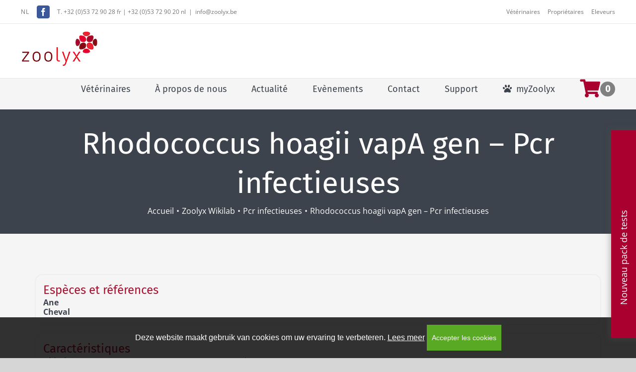

--- FILE ---
content_type: text/html; charset=utf-8
request_url: https://www.google.com/maps/d/embed?mid=1enwn6gPSZv2BrqaJg2UPsyxRSnAdqjE&ehbc=2E312F&noprof=1
body_size: 3953
content:
<!DOCTYPE html><html itemscope itemtype="http://schema.org/WebSite"><head><script nonce="PWIu9G4x3QfMc_PnZ6D9BQ">window['ppConfig'] = {productName: '06194a8f37177242d55a18e38c5a91c6', deleteIsEnforced:  false , sealIsEnforced:  false , heartbeatRate:  0.5 , periodicReportingRateMillis:  60000.0 , disableAllReporting:  false };(function(){'use strict';function k(a){var b=0;return function(){return b<a.length?{done:!1,value:a[b++]}:{done:!0}}}function l(a){var b=typeof Symbol!="undefined"&&Symbol.iterator&&a[Symbol.iterator];if(b)return b.call(a);if(typeof a.length=="number")return{next:k(a)};throw Error(String(a)+" is not an iterable or ArrayLike");}var m=typeof Object.defineProperties=="function"?Object.defineProperty:function(a,b,c){if(a==Array.prototype||a==Object.prototype)return a;a[b]=c.value;return a};
function n(a){a=["object"==typeof globalThis&&globalThis,a,"object"==typeof window&&window,"object"==typeof self&&self,"object"==typeof global&&global];for(var b=0;b<a.length;++b){var c=a[b];if(c&&c.Math==Math)return c}throw Error("Cannot find global object");}var p=n(this);function q(a,b){if(b)a:{var c=p;a=a.split(".");for(var d=0;d<a.length-1;d++){var e=a[d];if(!(e in c))break a;c=c[e]}a=a[a.length-1];d=c[a];b=b(d);b!=d&&b!=null&&m(c,a,{configurable:!0,writable:!0,value:b})}}
q("Object.is",function(a){return a?a:function(b,c){return b===c?b!==0||1/b===1/c:b!==b&&c!==c}});q("Array.prototype.includes",function(a){return a?a:function(b,c){var d=this;d instanceof String&&(d=String(d));var e=d.length;c=c||0;for(c<0&&(c=Math.max(c+e,0));c<e;c++){var f=d[c];if(f===b||Object.is(f,b))return!0}return!1}});
q("String.prototype.includes",function(a){return a?a:function(b,c){if(this==null)throw new TypeError("The 'this' value for String.prototype.includes must not be null or undefined");if(b instanceof RegExp)throw new TypeError("First argument to String.prototype.includes must not be a regular expression");return this.indexOf(b,c||0)!==-1}});function r(a,b,c){a("https://csp.withgoogle.com/csp/proto/"+encodeURIComponent(b),JSON.stringify(c))}function t(){var a;if((a=window.ppConfig)==null?0:a.disableAllReporting)return function(){};var b,c,d,e;return(e=(b=window)==null?void 0:(c=b.navigator)==null?void 0:(d=c.sendBeacon)==null?void 0:d.bind(navigator))!=null?e:u}function u(a,b){var c=new XMLHttpRequest;c.open("POST",a);c.send(b)}
function v(){var a=(w=Object.prototype)==null?void 0:w.__lookupGetter__("__proto__"),b=x,c=y;return function(){var d=a.call(this),e,f,g,h;r(c,b,{type:"ACCESS_GET",origin:(f=window.location.origin)!=null?f:"unknown",report:{className:(g=d==null?void 0:(e=d.constructor)==null?void 0:e.name)!=null?g:"unknown",stackTrace:(h=Error().stack)!=null?h:"unknown"}});return d}}
function z(){var a=(A=Object.prototype)==null?void 0:A.__lookupSetter__("__proto__"),b=x,c=y;return function(d){d=a.call(this,d);var e,f,g,h;r(c,b,{type:"ACCESS_SET",origin:(f=window.location.origin)!=null?f:"unknown",report:{className:(g=d==null?void 0:(e=d.constructor)==null?void 0:e.name)!=null?g:"unknown",stackTrace:(h=Error().stack)!=null?h:"unknown"}});return d}}function B(a,b){C(a.productName,b);setInterval(function(){C(a.productName,b)},a.periodicReportingRateMillis)}
var D="constructor __defineGetter__ __defineSetter__ hasOwnProperty __lookupGetter__ __lookupSetter__ isPrototypeOf propertyIsEnumerable toString valueOf __proto__ toLocaleString x_ngfn_x".split(" "),E=D.concat,F=navigator.userAgent.match(/Firefox\/([0-9]+)\./),G=(!F||F.length<2?0:Number(F[1])<75)?["toSource"]:[],H;if(G instanceof Array)H=G;else{for(var I=l(G),J,K=[];!(J=I.next()).done;)K.push(J.value);H=K}var L=E.call(D,H),M=[];
function C(a,b){for(var c=[],d=l(Object.getOwnPropertyNames(Object.prototype)),e=d.next();!e.done;e=d.next())e=e.value,L.includes(e)||M.includes(e)||c.push(e);e=Object.prototype;d=[];for(var f=0;f<c.length;f++){var g=c[f];d[f]={name:g,descriptor:Object.getOwnPropertyDescriptor(Object.prototype,g),type:typeof e[g]}}if(d.length!==0){c=l(d);for(e=c.next();!e.done;e=c.next())M.push(e.value.name);var h;r(b,a,{type:"SEAL",origin:(h=window.location.origin)!=null?h:"unknown",report:{blockers:d}})}};var N=Math.random(),O=t(),P=window.ppConfig;P&&(P.disableAllReporting||P.deleteIsEnforced&&P.sealIsEnforced||N<P.heartbeatRate&&r(O,P.productName,{origin:window.location.origin,type:"HEARTBEAT"}));var y=t(),Q=window.ppConfig;if(Q)if(Q.deleteIsEnforced)delete Object.prototype.__proto__;else if(!Q.disableAllReporting){var x=Q.productName;try{var w,A;Object.defineProperty(Object.prototype,"__proto__",{enumerable:!1,get:v(),set:z()})}catch(a){}}
(function(){var a=t(),b=window.ppConfig;b&&(b.sealIsEnforced?Object.seal(Object.prototype):b.disableAllReporting||(document.readyState!=="loading"?B(b,a):document.addEventListener("DOMContentLoaded",function(){B(b,a)})))})();}).call(this);
</script><title itemprop="name">Zoolyx - Google My Maps</title><meta name="robots" content="noindex,nofollow"/><meta http-equiv="X-UA-Compatible" content="IE=edge,chrome=1"><meta name="viewport" content="initial-scale=1.0,minimum-scale=1.0,maximum-scale=1.0,user-scalable=0,width=device-width"/><meta name="description" itemprop="description" content="Zoolyx"/><meta itemprop="url" content="https://www.google.com/maps/d/viewer?mid=1enwn6gPSZv2BrqaJg2UPsyxRSnAdqjE"/><meta itemprop="image" content="https://www.google.com/maps/d/thumbnail?mid=1enwn6gPSZv2BrqaJg2UPsyxRSnAdqjE"/><meta property="og:type" content="website"/><meta property="og:title" content="Zoolyx - Google My Maps"/><meta property="og:description" content="Zoolyx"/><meta property="og:url" content="https://www.google.com/maps/d/viewer?mid=1enwn6gPSZv2BrqaJg2UPsyxRSnAdqjE"/><meta property="og:image" content="https://www.google.com/maps/d/thumbnail?mid=1enwn6gPSZv2BrqaJg2UPsyxRSnAdqjE"/><meta property="og:site_name" content="Google My Maps"/><meta name="twitter:card" content="summary_large_image"/><meta name="twitter:title" content="Zoolyx - Google My Maps"/><meta name="twitter:description" content="Zoolyx"/><meta name="twitter:image:src" content="https://www.google.com/maps/d/thumbnail?mid=1enwn6gPSZv2BrqaJg2UPsyxRSnAdqjE"/><link rel="stylesheet" id="gmeviewer-styles" href="https://www.gstatic.com/mapspro/_/ss/k=mapspro.gmeviewer.ZPef100W6CI.L.W.O/am=AAAE/d=0/rs=ABjfnFU-qGe8BTkBR_LzMLwzNczeEtSkkw" nonce="vcN7mEUCM3u-vZaRmDqikA"><link rel="stylesheet" href="https://fonts.googleapis.com/css?family=Roboto:300,400,500,700" nonce="vcN7mEUCM3u-vZaRmDqikA"><link rel="shortcut icon" href="//www.gstatic.com/mapspro/images/favicon-001.ico"><link rel="canonical" href="https://www.google.com/mymaps/viewer?mid=1enwn6gPSZv2BrqaJg2UPsyxRSnAdqjE&amp;hl=en_US"></head><body jscontroller="O1VPAb" jsaction="click:cOuCgd;"><div class="c4YZDc HzV7m-b7CEbf SfQLQb-dIxMhd-bN97Pc-b3rLgd"><div class="jQhVs-haAclf"><div class="jQhVs-uMX1Ee-My5Dr-purZT-uDEFge"><div class="jQhVs-uMX1Ee-My5Dr-purZT-uDEFge-bN97Pc"><div class="jQhVs-uMX1Ee-My5Dr-purZT-uDEFge-Bz112c"></div><div class="jQhVs-uMX1Ee-My5Dr-purZT-uDEFge-fmcmS-haAclf"><div class="jQhVs-uMX1Ee-My5Dr-purZT-uDEFge-fmcmS">Open full screen to view more</div></div></div></div></div><div class="i4ewOd-haAclf"><div class="i4ewOd-UzWXSb" id="map-canvas"></div></div><div class="X3SwIb-haAclf NBDE7b-oxvKad"><div class="X3SwIb-i8xkGf"></div></div><div class="Te60Vd-ZMv3u dIxMhd-bN97Pc-b3rLgd"><div class="dIxMhd-bN97Pc-Tswv1b-Bz112c"></div><div class="dIxMhd-bN97Pc-b3rLgd-fmcmS">This map was created by a user. <a href="//support.google.com/mymaps/answer/3024454?hl=en&amp;amp;ref_topic=3188329" target="_blank">Learn how to create your own.</a></div><div class="dIxMhd-bN97Pc-b3rLgd-TvD9Pc" title="Close"></div></div><script nonce="PWIu9G4x3QfMc_PnZ6D9BQ">
  function _DumpException(e) {
    if (window.console) {
      window.console.error(e.stack);
    }
  }
  var _pageData = "[[1,null,null,null,null,null,null,null,null,null,\"at\",\"\",\"\",1769664158221,\"\",\"en_US\",false,[],\"https://www.google.com/maps/d/viewer?mid\\u003d1enwn6gPSZv2BrqaJg2UPsyxRSnAdqjE\",\"https://www.google.com/maps/d/embed?mid\\u003d1enwn6gPSZv2BrqaJg2UPsyxRSnAdqjE\\u0026ehbc\\u003d2E312F\",\"https://www.google.com/maps/d/edit?mid\\u003d1enwn6gPSZv2BrqaJg2UPsyxRSnAdqjE\",\"https://www.google.com/maps/d/thumbnail?mid\\u003d1enwn6gPSZv2BrqaJg2UPsyxRSnAdqjE\",null,null,true,\"https://www.google.com/maps/d/print?mid\\u003d1enwn6gPSZv2BrqaJg2UPsyxRSnAdqjE\",\"https://www.google.com/maps/d/pdf?mid\\u003d1enwn6gPSZv2BrqaJg2UPsyxRSnAdqjE\",\"https://www.google.com/maps/d/viewer?mid\\u003d1enwn6gPSZv2BrqaJg2UPsyxRSnAdqjE\",null,false,\"/maps/d\",\"maps/sharing\",\"//www.google.com/intl/en_US/help/terms_maps.html\",true,\"https://docs.google.com/picker\",null,false,null,[[[\"//www.gstatic.com/mapspro/images/google-my-maps-logo-regular-001.png\",143,25],[\"//www.gstatic.com/mapspro/images/google-my-maps-logo-regular-2x-001.png\",286,50]],[[\"//www.gstatic.com/mapspro/images/google-my-maps-logo-small-001.png\",113,20],[\"//www.gstatic.com/mapspro/images/google-my-maps-logo-small-2x-001.png\",226,40]]],1,\"https://www.gstatic.com/mapspro/_/js/k\\u003dmapspro.gmeviewer.en_US.knJKv4m5-eY.O/am\\u003dAAAE/d\\u003d0/rs\\u003dABjfnFWJ7eYXBrZ1WlLyBY6MwF9-imcrgg/m\\u003dgmeviewer_base\",null,null,true,null,\"US\",null,null,null,null,null,null,true],[\"mf.map\",\"1enwn6gPSZv2BrqaJg2UPsyxRSnAdqjE\",\"Zoolyx\",null,[4.0405162,50.99349859999999,5.1983239,50.9163836],[4.0405162,50.99349859999999,5.1983239,50.9163836],[[null,\"1Zlfww530cY\",\"Zoolyx\",\"\",[[[\"https://mt.googleapis.com/vt/icon/name\\u003dicons/onion/SHARED-mymaps-container-bg_4x.png,icons/onion/SHARED-mymaps-container_4x.png,icons/onion/1603-house_4x.png\\u0026highlight\\u003dff000000,C2185B\\u0026scale\\u003d2.0\"],null,1,1,[[null,[50.99349859999999,5.1983239]],\"0\",null,\"1Zlfww530cY\",[50.99349859999999,5.1983239],[0,0],\"547F063B1A1F5535\"],[[\"Zoolyx, Lummen\"]]],[[\"https://mt.googleapis.com/vt/icon/name\\u003dicons/onion/SHARED-mymaps-container-bg_4x.png,icons/onion/SHARED-mymaps-container_4x.png,icons/onion/1591-headquarters_4x.png\\u0026highlight\\u003dff000000,C2185B\\u0026scale\\u003d2.0\"],null,1,1,[[null,[50.9163836,4.0405162]],\"0\",null,\"1Zlfww530cY\",[50.9163836,4.0405162],[0,0],\"547F04393D56AB39\"],[[\"Zoolyx, Aalst\"]]]],null,null,true,null,null,null,null,[[\"1Zlfww530cY\",1,null,null,null,\"https://www.google.com/maps/d/kml?mid\\u003d1enwn6gPSZv2BrqaJg2UPsyxRSnAdqjE\\u0026resourcekey\\u0026lid\\u003d1Zlfww530cY\",null,null,null,null,null,2,null,[[[\"547F063B1A1F5535\",[[[50.99349859999999,5.1983239]]],null,null,0,[[\"name\",[\"Zoolyx, Lummen\"],1],[\"description\",[\"Bosstraat 54\"],1],null,null,[null,\"ChIJoWHu1XY7wUcR0iPJtohOvwU\",true]],null,0],[\"547F04393D56AB39\",[[[50.9163836,4.0405162]]],null,null,1,[[\"name\",[\"Zoolyx, Aalst\"],1],[\"description\",[\"Groeneweg 17\"],1]],null,1]],[[[\"https://mt.googleapis.com/vt/icon/name\\u003dicons/onion/SHARED-mymaps-container-bg_4x.png,icons/onion/SHARED-mymaps-container_4x.png,icons/onion/1603-house_4x.png\\u0026highlight\\u003dff000000,C2185B\\u0026scale\\u003d2.0\"],[[\"C2185B\",1],1200],[[\"C2185B\",0.30196078431372547],[\"C2185B\",1],1200]],[[\"https://mt.googleapis.com/vt/icon/name\\u003dicons/onion/SHARED-mymaps-container-bg_4x.png,icons/onion/SHARED-mymaps-container_4x.png,icons/onion/1591-headquarters_4x.png\\u0026highlight\\u003dff000000,C2185B\\u0026scale\\u003d2.0\"],[[\"C2185B\",1],1200],[[\"C2185B\",0.30196078431372547],[\"C2185B\",1],1200]]]]]],null,null,null,null,null,1]],[2],null,null,\"mapspro_in_drive\",\"1enwn6gPSZv2BrqaJg2UPsyxRSnAdqjE\",\"https://drive.google.com/abuse?id\\u003d1enwn6gPSZv2BrqaJg2UPsyxRSnAdqjE\",true,false,false,\"\",2,false,\"https://www.google.com/maps/d/kml?mid\\u003d1enwn6gPSZv2BrqaJg2UPsyxRSnAdqjE\\u0026resourcekey\",97553,false,false,\"\",true,\"\",true,[\"Tom Nagels (Zoolyx)\",\"https://lh3.googleusercontent.com/a/ACg8ocKUuYOK3WCQY1VOPizZFeoEhhw97Mf6NLWaPX934J7w8Q57dR4\\u003dmo\"],[null,null,[1745567700,864251001],[1745567779,134000000]],false,\"https://support.google.com/legal/troubleshooter/1114905#ts\\u003d9723198%2C1115689\"]]";</script><script type="text/javascript" src="//maps.googleapis.com/maps/api/js?v=3.61&client=google-maps-pro&language=en_US&region=US&libraries=places,visualization,geometry,search" nonce="PWIu9G4x3QfMc_PnZ6D9BQ"></script><script id="base-js" src="https://www.gstatic.com/mapspro/_/js/k=mapspro.gmeviewer.en_US.knJKv4m5-eY.O/am=AAAE/d=0/rs=ABjfnFWJ7eYXBrZ1WlLyBY6MwF9-imcrgg/m=gmeviewer_base" nonce="PWIu9G4x3QfMc_PnZ6D9BQ"></script><script nonce="PWIu9G4x3QfMc_PnZ6D9BQ">_startApp();</script></div></body></html>

--- FILE ---
content_type: application/javascript
request_url: https://www2.zoolyx.be/wp-content/themes/Avada-Child-Theme/assets/js/child.js?ver=1.0.0
body_size: 1201
content:
(function ($) {

    $(document).ready(function () {

        if($('.home').length) {
           $('#popup_widget-2').remove();
        }

        //check if popup has been closed before -> if yes don't auto open again
        // if ($(".popup-overlay").hasClass("closed")) {
        //
        // } else {
        //     window.setTimeout(slowPopup, 3000);
        // }

        function slowPopup() {
            $('.popup-overlay').addClass('active');
        }

        $('.popup-overlay:not(.active)').click(function () {

            $('.popup-overlay').addClass('active');
        });

        $('.popup-overlay a.btn-popup-close').click(function (e) {
            e.preventDefault();
            e.stopPropagation();
            $('.popup-overlay').removeClass('active');

        });
        
	   function getCookieValueByName(name) {
        var match = document.cookie.match(new RegExp('(^|;)\\s*' + name + '\\s*=\\s*([^;]+)'));
        return match ? match[2] : "";
    	}
       
        
        const ut = getCookieValueByName('ZLX_UT');
    	const vet_link = $('.fusion-secondary-header .vets');
    	const owner_link = $('.fusion-secondary-header .owners');
    	const breeder_link = $('.fusion-secondary-header .breeders');$
        
        if 	( ut == 'vetTp' ) {
            $(vet_link).addClass('active');
            $(owner_link).removeClass('active');
            $(breeder_link).removeClass('active');
        } else if ( ut == 'ownerTp' ) {
        	$(vet_link).removeClass('active');
        	$(breeder_link).removeClass('active');
            $(owner_link).addClass('active');
            $('body').addClass('eigenaars-detail');
        } else if ( ut == 'breederTp' ) {
        	$(vet_link).removeClass('active');
            $(owner_link).removeClass('active');
            $(breeder_link).addClass('active');
        }

        // Categorie pages
        //if (document.location.href.indexOf('/owners/dog/') > -1) {
        //    $('body').addClass('page-animal');
        //}

        // $(".animal-options").each(function(){
        //     var animal_href = $(this).find('a').prop('href');
        //     var destination = window.location.href;
        //
        //     if (animal_href == destination){
        //         $(this).parent().addClass('active');
        //     }
        //
        // });

        if (document.referrer.indexOf('/owners') > -1) {
            $('.single-zoolyxwikilab .avada-page-titlebar-wrapper').hide();
        }
        
 		 if (document.referrer.indexOf('/breeders') > -1) {
            $('.single-zoolyxwikilab .avada-page-titlebar-wrapper').hide();
        }

        var currentPage = location.pathname;
        $('.animal-options a').each(function() {
            var currentHref = $(this).attr('href');
            if(currentHref == currentPage) {
                $(this).closest('.animal-options').addClass("active");
            }
        })

        // *********************************************************************************

        // Equal heights

        $.fn.equalHeights = function () {
            var max_height = 0;
            $(this).each(function () {
                max_height = Math.max($(this).height(), max_height);
            });
            $(this).each(function () {
                $(this).height(max_height);
            });
        };

        $(document).ready(function () {
            $('.page-owners .slick-slider').equalHeights();
        });

        // *********************************************************************************

        $('.landing-option').addClass('wow fadeInUp delay');
        $('.animals-menu-icons .fusion-layout-column').addClass('wow fadeInUp delay');

        var t = 0.2;
        $('.delay').each(function (i) {
            $(this).css('animation-delay', t + 's');
            t = t + 0.2;
        });

        // *********************************************************************************

        // Animation Callup (always on bottom of this script !!!!)

        new WOW().init();

        // *********************************************************************************
    });

})(jQuery);

